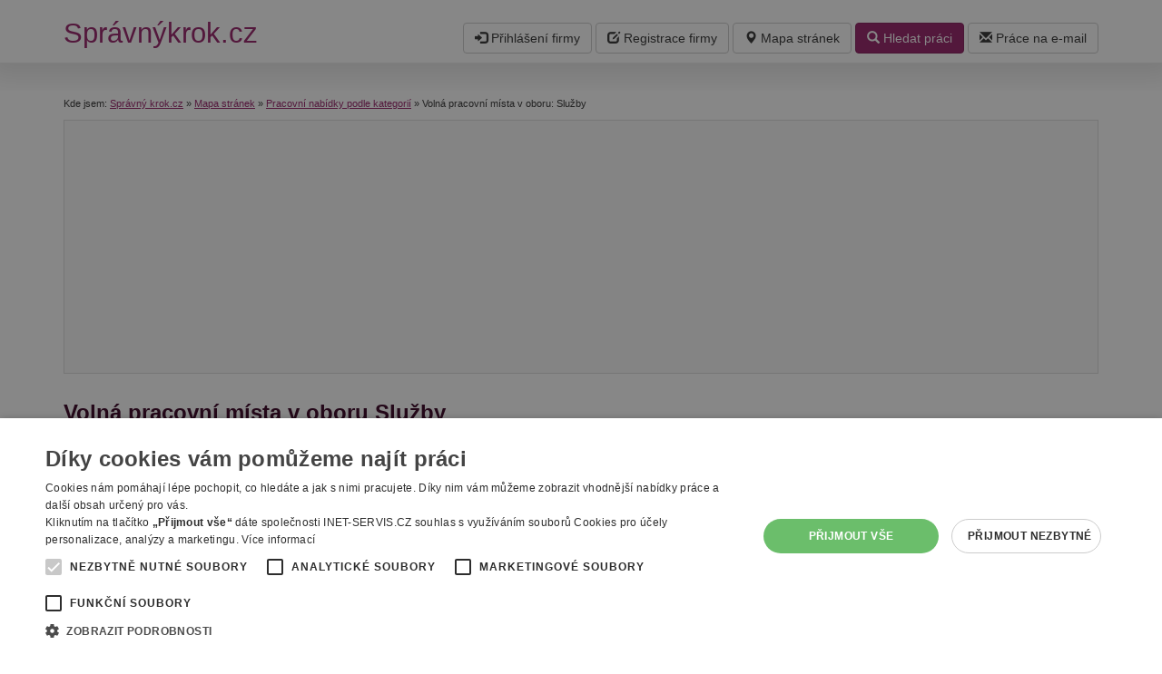

--- FILE ---
content_type: text/html; charset=utf-8
request_url: https://www.spravnykrok.cz/mapa_stranek/volna_pracovni_mista/podle_kategorie/618-sluzby.html?paginator-page=2
body_size: 6522
content:
<!DOCTYPE html>
<html lang="cs">
<head>
<meta charset="utf-8">
<meta http-equiv="X-UA-Compatible" content="IE=edge">
<meta name="viewport" content="width=device-width, initial-scale=1">
<link href="https://www.spravnykrok.cz/mapa_stranek/volna_pracovni_mista/podle_kategorie/618-sluzby.html" rel="canonical">
<title>Volná pracovní místa v oboru Služby | Správný krok.cz</title>
<link rel="shortcut icon" href="https://www.spravnykrok.cz/favicon.ico">
<meta name="keywords" content="Správný krok.cz, nabídka, zaměstnání, práce, ">
<meta name="description" content="Správný krok.cz - Volná pracovní místa v oboru Služby">
<meta name="author" content="Správnýkrok.cz">
<meta name="robots" content="index,follow">
<link rel="stylesheet" type="text/css" href="https://www.spravnykrok.cz/temp/cssloader-c10d07080d39.css?1731407985">
<script type="text/javascript" charset="UTF-8" src="//cdn.cookie-script.com/s/1728b171dd7d3a1e3ec3023216ac4d0d.js"></script>
<!-- Google tag (gtag.js) -->
<script async src="https://www.googletagmanager.com/gtag/js?id=G-LT3BVB1CGH"></script>
<script>
  window.dataLayer = window.dataLayer || [];
  function gtag(){ dataLayer.push(arguments);}
  gtag('js', new Date());

  gtag('config', 'G-LT3BVB1CGH');
</script>
<script async src="https://pagead2.googlesyndication.com/pagead/js/adsbygoogle.js?client=ca-pub-2046812777327504" crossorigin="anonymous"></script>
</head>
<body class="testX media-testX">

    <div class="page-header">
        <div class="menu-wrapper">
            <div class="container mobile-reorder">
                <div class="menu menu--top mobile-reorder__2 mobile-menu">
                    <a class="btn btn-default" href="/mapa_stranek/index.html"><i class="glyphicon glyphicon-map-marker"></i> Mapa stránek</a>                     <a class="btn btn-primary" href="/#frm-smallSearchForm"><i class="glyphicon glyphicon-search"></i> Hledat práci</a>

                    <a class="btn btn-default" id="jobToEmailMenuItem" href="/prace-na-email/"><i class="glyphicon glyphicon-envelope"></i> Práce na e-mail</a>

                </div>
                <a class="logo mobile-reorder__1" href="/">Správnýkrok.cz</a>

                <a class="mobile-menu-trigger" href="#" onclick="$(this).hide();$('.mobile-menu').slideToggle('fast'); return false;"><i class="glyphicon glyphicon-menu-hamburger"></i> Zobrazit menu</a>
                <div class="menu menu--top mobile-reorder__3 mobile-menu">
                                                                <a  class="btn btn-default" href="/login/"><i class="glyphicon glyphicon-log-in"></i> Přihlášení firmy</a>

                        <a  class="btn btn-default" href="/registration/"><i class="glyphicon glyphicon-edit"></i> Registrace firmy </a>

                </div>
                <div class="cleaner"></div>

            </div>
        </div>
    </div>

    <div class="page-content">
        <div class="container ">
                        
<div id="breadcrumbs">
        Kde jsem:
        <a href="/" title="Správný krok.cz">Správný krok.cz</a> &raquo;

                <a href="/mapa_stranek/index.html" title="">Mapa stránek</a> &raquo;
                <a href="/mapa_stranek/volna_pracovni_mista/podle_kategorie/index.html" title="">Pracovní nabídky podle kategorií</a> &raquo;
                <span class="active" title="">Volná pracovní místa v oboru: Služby</span>
</div>
<div id="snippet--flash"></div>            
            <div class="row">
                <div class="col-sm-9 content content--FrontSitemapCategory">
                    <h1>Volná pracovní místa v oboru Služby</h1>



        <div class="alert alert-warning mb-15">
            <h2 class="mt-0">Hledáte volná pracovní místa v oboru Služby?</h2>
            <p>Pak jste tu správně. Pracovní portál Správný krok aktuálně nabízí 58 pracovních pozic z oblasti Služby. <br>
            Jestliže jste si žádnou nabídku práce z aktuálního přehledu nevybrali, můžete si volné pozice v kategorii Služby nechat 
            zasílat <a href="https://www.spravnykrok.cz/prace-na-email/">na e-mail</a>. Žádná nabídka práce vám tak již neuteče. 
            Pokud vám vyhledávání práce podle oboru nevyhovuje, můžete zkusite hledání práce podle regionu. 
            Také můžete vybrat kraj či okres a nebo zadat do <a href="https://www.spravnykrok.cz/#frm-smallSearchForm">vyhledávacího formuláře</a> město, 
            ve kterém hledáte práci a následně si vybírat ze seznamu volných pracovních míst.
            </p>
        </div>
        
            <h2>Aktuální nabídky v oboru Služby - strana 2</h2>

        

    <p class="paginator-text">
    Zobrazuji 11 - 20 z 58 volných pracovních míst v regionu Služby
    </p>
    
<div class="offer-item clearfix" data-url="/prace/nabidka/3340800-uklid-koprivnice-150-kc-h-vyhrazeno-pouze-pro-ozp.html">
    <h3 class="offer__title"><a class="offer__title-link offer-link" href="/prace/nabidka/3340800-uklid-koprivnice-150-kc-h-vyhrazeno-pouze-pro-ozp.html">Úklid Kopřivnice 150 Kč/h Vyhrazeno pouze pro OZP</a></h3>
    <p class="offer__description">Požadujeme  • trestní bezúhonnost 
• spolehlivost 
• zodpovědnost 
• pečlivost  Nabízíme  • práce na HPP i DPP, možnost přesčasů 
• příplatky noční / víkendy / svátky 
• 4 týdny dovolené 
• firemní uniforma 
• zvýhodněné volání 
• mzda dle...  <br><strong class="small"><i>Aktualizováno před 2 dny</i></strong></p>
    <div class="row offer__attributes">
        <div class="col-xs-6 col-sm-9">
            <div class="row">
            <div class="col-sm-7 offer__attribut offer__attribut--company">
                                
                    <a class="offer-link" title="Zobrazit všechny nabídky společnosti Českomoravská Bezpečnostní Agentura spol. s r.o." href="/prace/spolecnosti/174911-ceskomoravska-bezpecnostni-agentura-spol-s-r-o.html">Českomoravská Bezpečnostní Agentura spol. s r.o.</a>

                </div>
            <div class="col-sm-5 offer__attribut offer__attribut--city">Kopřivnice</div>
            </div>
        </div>
        <div class="col-xs-6 col-sm-3 offer__attribut offer__attribut--salary"></div>
    </div>
</div>    <div class="info-box info-box--jobToEmailInSearch">
        <div class="info-box__inner">
                        <form action="/mapa_stranek/volna_pracovni_mista/podle_kategorie/618-sluzby.html?paginator-page=2&amp;do=jobsToEmailInSearchForm-submit" method="post" id="frm-jobsToEmailInSearchForm">
            <h2 class="info-box__title">Získejte čerstvé nabídky práce každý den!</h2>
            <p>
                Vložte e-mail a my vám na něj budeme zasílat <strong>všechny nové pracovní</strong> nabídky.<br>
            </p>

            <div class="input-group formJobsOdber__input-group">
                <input type="email" placeholder="Zde napište váš e-mail" class="formJobsOdber__input form-control w-100 d-flex" name="email" id="frmjobsToEmailInSearchForm-email" required data-nette-rules="{op:':filled',msg:&quot;Pros\u00edm vypl\u0148te v\u00e1\u0161 e-mail pro zas\u00edl\u00e1n\u00ed nov\u00fdch pracovn\u00edch nab\u00eddek&quot;},{op:':email',msg:&quot;Pros\u00edm zadejte platn\u00fd e-mail.&quot;}" value="">
                <span class="input-group-btn">
                    <input type="submit" class="formJobsOdber__submit btn btn-primary btn-cta button" title="Vložit e-mail a zdarma odebírat nové pracovní nabídky." name="send" id="frmjobsToEmailInSearchForm-send" value="Získávat nové nabídky">
                </span>
            </div>
                
            <div class="email2-wrapper"><label for="frmjobsToEmailInSearchForm-email2">Ochrana proti spamu - napište Nejsem robot</label><input type="text" class="formJobsOdber__input form-control text" name="email2" id="frmjobsToEmailInSearchForm-email2" value=""></div>
            
<div><input type="hidden" name="registration_url" id="frmjobsToEmailInSearchForm-registration_url" value="https://www.spravnykrok.cz/mapa_stranek/volna_pracovni_mista/podle_kategorie/618-sluzby.html?paginator-page=2"><input type="hidden" name="region_values" id="frmjobsToEmailInSearchForm-region_values" value=""><input type="hidden" name="category_values" id="frmjobsToEmailInSearchForm-category_values" value=""><input type="hidden" name="source" id="frmjobsToEmailInSearchForm-source" value="search__box"><input type="hidden" name="saveAndDontRedir" id="frmjobsToEmailInSearchForm-saveAndDontRedir" value="1"></div>
</form>
            <p class="small mt-20 mb-05">
                <i class="glyphicon glyphicon-info-sign smaller"></i> A nemějte obavy, zasílání si můžete kdykoliv upravit nebo zrušit. Vaše osobní údaje jsou u nás v bezpečí. 
            </p>
            <p class="small gray">Po odeslání bude provozovatel Spravnykrok.cz zpracovávat a spravovat vložené osobní údaje. <a href="#" id="consent-trigger">více</a></p>
            <p class="dnone small gray" id="consent-wrapper">
                Po odeslání registračního formuláře bude provozovatel webu Spravnykrok.cz firma INET-SERVIS.CZ, s.r.o. (IČ: 27523209) (dále jen Správce) zpracovávat a spravovat uvedené osobní údaje <strong>za účelem zasílání odkazů s pracovními nabídkami na uvedenou e-mailovou adresu dle zvolených kritérií.
                    Základní doba platnosti služby a s tím související doba zpracování poskytnutých osobních údajů je 2 roky od odeslání osobních údajů.</strong> Tuto lhůtu můžete kdykoliv předčasně zkrátit a nebo naopak prodloužit.
                INET-SERVIS.CZ, s.r.o. bude postupovat v souladu se Zákonem o ochraně osobních údajů 110/2019 Sb. a v souladu s Obecným nařízením o ochraně osobních údajů (EU) 2016/679. <a href="#" id="consent-additional-trigger" >více</a>
            </p>
            <p class="dnone small gray" id="consent-additional">Beru na vědomí, že poskytnutím osobních údajů Správci mám právo na:
                (I) na přístup k osobním údajům, (II) na opravu nepřesných nebo nepravdivých osobních údajů, (III) podání vysvětlení v případě podezření, že zpracování mých osobních údajů narušuje ochranu mého osobního a soukromého života nebo že osobní údaje jsou zpracovávány v rozporu s právními předpisy, (IV) požadovat nápravu situace, která je v rozporu s právními předpisy, zejména formou zastavení nakládání s osobními údaji, jejich opravou, doplněním či odstraněním, (V) obrátit se na Úřad pro ochranu osobních údajů, (VI) na výmaz osobních údajů, nejsou-li již osobní údaje potřebné pro účely, pro které byly shromážděny či jinak zpracovány, anebo zjistí-li se, že byly zpracovávány protiprávně, (VII) na přenositelnost údajů a (VIII) právo vznést námitku, po níž zpracování mých osobních údajů ukončí, neprokáže-li se, že existují závažné oprávněné důvody pro zpracování, jež převažují nad zájmy nebo právy a svobodami subjektu údajů, zejména, je-li důvodem případné vymáhání právních nároků.
            </p>
        </div>
            
                </div>
    
<div class="offer-item clearfix" data-url="/prace/nabidka/3340606-uklid-plana-cb-170-kc-h-vyhrazeno-pouze-pro-ozp.html">
    <h3 class="offer__title"><a class="offer__title-link offer-link" href="/prace/nabidka/3340606-uklid-plana-cb-170-kc-h-vyhrazeno-pouze-pro-ozp.html">Úklid Planá/ČB 170 Kč/h Vyhrazeno pouze pro OZP</a></h3>
    <p class="offer__description">Požadujeme  • trestní bezúhonnost 
• spolehlivost 
• zodpovědnost 
• pečlivost  Nabízíme  • práce na HPP i DPP, možnost přesčasů 
• příplatky noční / víkendy / svátky 
• 4 týdny dovolené 
• firemní uniforma 
• zvýhodněné volání 
• mzda dle...  <br><strong class="small"><i>Aktualizováno před 2 dny</i></strong></p>
    <div class="row offer__attributes">
        <div class="col-xs-6 col-sm-9">
            <div class="row">
            <div class="col-sm-7 offer__attribut offer__attribut--company">
                                
                    <a class="offer-link" title="Zobrazit všechny nabídky společnosti Českomoravská Bezpečnostní Agentura spol. s r.o." href="/prace/spolecnosti/174911-ceskomoravska-bezpecnostni-agentura-spol-s-r-o.html">Českomoravská Bezpečnostní Agentura spol. s r.o.</a>

                </div>
            <div class="col-sm-5 offer__attribut offer__attribut--city">Planá</div>
            </div>
        </div>
        <div class="col-xs-6 col-sm-3 offer__attribut offer__attribut--salary">170 Kč za hodinu</div>
    </div>
</div>    
<div class="offer-item clearfix" data-url="/prace/nabidka/3340602-vydej-obedu-hrusovany-150-kc-h-vhodne-pro-ozp-ozz.html">
    <h3 class="offer__title"><a class="offer__title-link offer-link" href="/prace/nabidka/3340602-vydej-obedu-hrusovany-150-kc-h-vhodne-pro-ozp-ozz.html">Výdej obědů Hrušovany 150 Kč/h Vhodné pro OZP/OZZ</a></h3>
    <p class="offer__description">Požadujeme  • trestní bezúhonnost 
• spolehlivost 
• zodpovědnost 
• pečlivost  Nabízíme  • práce na HPP i DPP, možnost přesčasů 
• příplatky noční / víkendy / svátky 
• 4 týdny dovolené 
• firemní uniforma 
• zvýhodněné volání 
• mzda dle...  <br><strong class="small"><i>Aktualizováno před 2 dny</i></strong></p>
    <div class="row offer__attributes">
        <div class="col-xs-6 col-sm-9">
            <div class="row">
            <div class="col-sm-7 offer__attribut offer__attribut--company">
                                
                    <a class="offer-link" title="Zobrazit všechny nabídky společnosti Českomoravská Bezpečnostní Agentura spol. s r.o." href="/prace/spolecnosti/174911-ceskomoravska-bezpecnostni-agentura-spol-s-r-o.html">Českomoravská Bezpečnostní Agentura spol. s r.o.</a>

                </div>
            <div class="col-sm-5 offer__attribut offer__attribut--city">Hrušovany u Brna</div>
            </div>
        </div>
        <div class="col-xs-6 col-sm-3 offer__attribut offer__attribut--salary">150 Kč za hodinu</div>
    </div>
</div>    
<div class="offer-item clearfix" data-url="/prace/nabidka/3340938-uklid-zlin-priluky-140-kc-h-vyhrazeno-pouze-pro-ozp.html">
    <h3 class="offer__title"><a class="offer__title-link offer-link" href="/prace/nabidka/3340938-uklid-zlin-priluky-140-kc-h-vyhrazeno-pouze-pro-ozp.html">Úklid Zlín/Příluky 140 Kč/h Vyhrazeno pouze pro OZP</a></h3>
    <p class="offer__description">Požadujeme  • trestní bezúhonnost 
• spolehlivost 
• zodpovědnost 
• pečlivost  Nabízíme  • práce na HPP i DPP, možnost přesčasů 
• příplatky noční / víkendy / svátky 
• 4 týdny dovolené 
• firemní uniforma 
• zvýhodněné volání 
• mzda dle...  <br><strong class="small"><i>Aktualizováno před 2 dny</i></strong></p>
    <div class="row offer__attributes">
        <div class="col-xs-6 col-sm-9">
            <div class="row">
            <div class="col-sm-7 offer__attribut offer__attribut--company">
                                
                    <a class="offer-link" title="Zobrazit všechny nabídky společnosti Českomoravská Bezpečnostní Agentura spol. s r.o." href="/prace/spolecnosti/174911-ceskomoravska-bezpecnostni-agentura-spol-s-r-o.html">Českomoravská Bezpečnostní Agentura spol. s r.o.</a>

                </div>
            <div class="col-sm-5 offer__attribut offer__attribut--city">Zlín</div>
            </div>
        </div>
        <div class="col-xs-6 col-sm-3 offer__attribut offer__attribut--salary"></div>
    </div>
</div>    
<div class="offer-item clearfix" data-url="/prace/nabidka/3340936-uklid-bilovice-160-200-kc-h-vyhrazeno-pouze-pro-ozp.html">
    <h3 class="offer__title"><a class="offer__title-link offer-link" href="/prace/nabidka/3340936-uklid-bilovice-160-200-kc-h-vyhrazeno-pouze-pro-ozp.html">Úklid Bílovice 160 - 200 Kč/h Vyhrazeno pouze pro OZP</a></h3>
    <p class="offer__description">Požadujeme  • trestní bezúhonnost 
• spolehlivost 
• zodpovědnost 
• pečlivost  Nabízíme  • práce na HPP i DPP, možnost přesčasů 
• příplatky noční / víkendy / svátky 
• 4 týdny dovolené 
• firemní uniforma 
• zvýhodněné volání 
• mzda dle...  <br><strong class="small"><i>Aktualizováno před 2 dny</i></strong></p>
    <div class="row offer__attributes">
        <div class="col-xs-6 col-sm-9">
            <div class="row">
            <div class="col-sm-7 offer__attribut offer__attribut--company">
                                
                    <a class="offer-link" title="Zobrazit všechny nabídky společnosti Českomoravská Bezpečnostní Agentura spol. s r.o." href="/prace/spolecnosti/174911-ceskomoravska-bezpecnostni-agentura-spol-s-r-o.html">Českomoravská Bezpečnostní Agentura spol. s r.o.</a>

                </div>
            <div class="col-sm-5 offer__attribut offer__attribut--city">Bílovice</div>
            </div>
        </div>
        <div class="col-xs-6 col-sm-3 offer__attribut offer__attribut--salary"></div>
    </div>
</div>    
<div class="offer-item clearfix" data-url="/prace/nabidka/3340933-uklid-veseli-nad-luznici-170-kc-h-vyhrazeno-pouze-pro-ozp.html">
    <h3 class="offer__title"><a class="offer__title-link offer-link" href="/prace/nabidka/3340933-uklid-veseli-nad-luznici-170-kc-h-vyhrazeno-pouze-pro-ozp.html">Úklid Veselí nad Lužnicí 170 Kč/h Vyhrazeno pouze pro OZP</a></h3>
    <p class="offer__description">Požadujeme  • trestní bezúhonnost 
• spolehlivost 
• zodpovědnost 
• pečlivost  Nabízíme  • práce na HPP i DPP, možnost přesčasů 
• příplatky noční / víkendy / svátky 
• 4 týdny dovolené 
• firemní uniforma 
• zvýhodněné volání 
• mzda dle...  <br><strong class="small"><i>Aktualizováno před 2 dny</i></strong></p>
    <div class="row offer__attributes">
        <div class="col-xs-6 col-sm-9">
            <div class="row">
            <div class="col-sm-7 offer__attribut offer__attribut--company">
                                
                    <a class="offer-link" title="Zobrazit všechny nabídky společnosti Českomoravská Bezpečnostní Agentura spol. s r.o." href="/prace/spolecnosti/174911-ceskomoravska-bezpecnostni-agentura-spol-s-r-o.html">Českomoravská Bezpečnostní Agentura spol. s r.o.</a>

                </div>
            <div class="col-sm-5 offer__attribut offer__attribut--city">Veselí nad Lužnicí</div>
            </div>
        </div>
        <div class="col-xs-6 col-sm-3 offer__attribut offer__attribut--salary"></div>
    </div>
</div>    
<div class="offer-item clearfix" data-url="/prace/nabidka/3340928-uklid-stare-mesto-u-fm-150-kc-h-vyhrazeno-pouze-pro-ozp.html">
    <h3 class="offer__title"><a class="offer__title-link offer-link" href="/prace/nabidka/3340928-uklid-stare-mesto-u-fm-150-kc-h-vyhrazeno-pouze-pro-ozp.html">Úklid Staré Město u FM 150 Kč/h Vyhrazeno pouze pro OZP</a></h3>
    <p class="offer__description">Požadujeme  • trestní bezúhonnost 
• spolehlivost 
• zodpovědnost 
• pečlivost  Nabízíme  • práce na HPP i DPP, možnost přesčasů 
• příplatky noční / víkendy / svátky 
• 4 týdny dovolené 
• firemní uniforma 
• zvýhodněné volání 
• mzda dle...  <br><strong class="small"><i>Aktualizováno před 2 dny</i></strong></p>
    <div class="row offer__attributes">
        <div class="col-xs-6 col-sm-9">
            <div class="row">
            <div class="col-sm-7 offer__attribut offer__attribut--company">
                                
                    <a class="offer-link" title="Zobrazit všechny nabídky společnosti Českomoravská Bezpečnostní Agentura spol. s r.o." href="/prace/spolecnosti/174911-ceskomoravska-bezpecnostni-agentura-spol-s-r-o.html">Českomoravská Bezpečnostní Agentura spol. s r.o.</a>

                </div>
            <div class="col-sm-5 offer__attribut offer__attribut--city">Staré Město</div>
            </div>
        </div>
        <div class="col-xs-6 col-sm-3 offer__attribut offer__attribut--salary"></div>
    </div>
</div>    
<div class="offer-item clearfix" data-url="/prace/nabidka/3340900-uklid-praha-6-200-kc-h-vyhrazeno-pouze-pro-id-sd.html">
    <h3 class="offer__title"><a class="offer__title-link offer-link" href="/prace/nabidka/3340900-uklid-praha-6-200-kc-h-vyhrazeno-pouze-pro-id-sd.html">Úklid Praha 6 - 200 Kč/h Vyhrazeno pouze pro ID/SD</a></h3>
    <p class="offer__description">Požadujeme  • trestní bezúhonnost 
• spolehlivost 
• zodpovědnost 
• pečlivost  Nabízíme  • práce na HPP i DPP, možnost přesčasů 
• příplatky noční / víkendy / svátky 
• 4 týdny dovolené 
• firemní uniforma 
• zvýhodněné volání 
• mzda dle...  <br><strong class="small"><i>Aktualizováno před 2 dny</i></strong></p>
    <div class="row offer__attributes">
        <div class="col-xs-6 col-sm-9">
            <div class="row">
            <div class="col-sm-7 offer__attribut offer__attribut--company">
                                
                    <a class="offer-link" title="Zobrazit všechny nabídky společnosti Českomoravská Bezpečnostní Agentura spol. s r.o." href="/prace/spolecnosti/174911-ceskomoravska-bezpecnostni-agentura-spol-s-r-o.html">Českomoravská Bezpečnostní Agentura spol. s r.o.</a>

                </div>
            <div class="col-sm-5 offer__attribut offer__attribut--city">Praha </div>
            </div>
        </div>
        <div class="col-xs-6 col-sm-3 offer__attribut offer__attribut--salary"></div>
    </div>
</div>    
<div class="offer-item clearfix" data-url="/prace/nabidka/3340899-uklid-chlumcany-plzen-jih-170-kc-h-vhodne-pro-ozp.html">
    <h3 class="offer__title"><a class="offer__title-link offer-link" href="/prace/nabidka/3340899-uklid-chlumcany-plzen-jih-170-kc-h-vhodne-pro-ozp.html">Úklid Chlumčany/Plzeň-Jih 170 Kč/h Vhodné pro OZP</a></h3>
    <p class="offer__description">Požadujeme  • trestní bezúhonnost 
• spolehlivost 
• zodpovědnost 
• pečlivost  Nabízíme  • práce na HPP i DPP, možnost přesčasů 
• příplatky noční / víkendy / svátky 
• 4 týdny dovolené 
• firemní uniforma 
• zvýhodněné volání 
• mzda dle...  <br><strong class="small"><i>Aktualizováno před 2 dny</i></strong></p>
    <div class="row offer__attributes">
        <div class="col-xs-6 col-sm-9">
            <div class="row">
            <div class="col-sm-7 offer__attribut offer__attribut--company">
                                
                    <a class="offer-link" title="Zobrazit všechny nabídky společnosti Českomoravská Bezpečnostní Agentura spol. s r.o." href="/prace/spolecnosti/174911-ceskomoravska-bezpecnostni-agentura-spol-s-r-o.html">Českomoravská Bezpečnostní Agentura spol. s r.o.</a>

                </div>
            <div class="col-sm-5 offer__attribut offer__attribut--city">Plzeň</div>
            </div>
        </div>
        <div class="col-xs-6 col-sm-3 offer__attribut offer__attribut--salary"></div>
    </div>
</div>    
<div class="offer-item clearfix" data-url="/prace/nabidka/3340839-uklid-opava-160-kc-h-vyhrazeno-pouze-pro-ozp.html">
    <h3 class="offer__title"><a class="offer__title-link offer-link" href="/prace/nabidka/3340839-uklid-opava-160-kc-h-vyhrazeno-pouze-pro-ozp.html">Úklid Opava 160 Kč/h Vyhrazeno pouze pro OZP</a></h3>
    <p class="offer__description">Požadujeme  • trestní bezúhonnost 
• spolehlivost 
• zodpovědnost 
• pečlivost  Nabízíme  • Práce na HPP i DPP, možnost přesčasů 
• Příplatky noční / víkendy / svátky 
• 4 týdny dovolené 
• Firemní uniforma 
• Zvýhodněné volání 
• Mzda dle...  <br><strong class="small"><i>Aktualizováno před 2 dny</i></strong></p>
    <div class="row offer__attributes">
        <div class="col-xs-6 col-sm-9">
            <div class="row">
            <div class="col-sm-7 offer__attribut offer__attribut--company">
                                
                    <a class="offer-link" title="Zobrazit všechny nabídky společnosti Českomoravská Bezpečnostní Agentura spol. s r.o." href="/prace/spolecnosti/174911-ceskomoravska-bezpecnostni-agentura-spol-s-r-o.html">Českomoravská Bezpečnostní Agentura spol. s r.o.</a>

                </div>
            <div class="col-sm-5 offer__attribut offer__attribut--city">Opava</div>
            </div>
        </div>
        <div class="col-xs-6 col-sm-3 offer__attribut offer__attribut--salary"></div>
    </div>
</div>
    <p class="paginator-text">
    Zobrazuji 11 - 20 z 58 volných pracovních míst v regionu Služby
    </p>

        <nav aria-label="Paginator">
        <div class="text-center">
        <ul class="pagination">

            <li class="page-item ">
                <a class="page-link" href="/mapa_stranek/volna_pracovni_mista/podle_kategorie/618-sluzby.html" title="Předchozí stránka">« </a>
            </li>

                <li class="page-item">
                    <a class="page-link" href="/mapa_stranek/volna_pracovni_mista/podle_kategorie/618-sluzby.html" title="Stránka číslo: 1">1</a>
                </li>

                <li class="page-item active">
                    <a class="page-link" href="/mapa_stranek/volna_pracovni_mista/podle_kategorie/618-sluzby.html?paginator-page=2" title="Stránka číslo: 2">2<span class="sr-only">(current)</span></a>
                </li>

                <li class="page-item">
                    <a class="page-link" href="/mapa_stranek/volna_pracovni_mista/podle_kategorie/618-sluzby.html?paginator-page=3" title="Stránka číslo: 3">3</a>
                </li>

                <li class="page-item">
                    <a class="page-link" href="/mapa_stranek/volna_pracovni_mista/podle_kategorie/618-sluzby.html?paginator-page=4" title="Stránka číslo: 4">4</a>
                </li>

                <li class="page-item disabled">
                    <a class="page-link" href="#" tabindex="-1">…</a>
                </li>
                <li class="page-item">
                    <a class="page-link" href="/mapa_stranek/volna_pracovni_mista/podle_kategorie/618-sluzby.html?paginator-page=6" title="Stránka číslo: 6">6</a>
                </li>


            <li class="page-item ">
                <a class="page-link" href="/mapa_stranek/volna_pracovni_mista/podle_kategorie/618-sluzby.html?paginator-page=3" title="Další stránka"> »</a>
            </li>

        </ul>
        </div>
    </nav>
        
    
                    <br>
                                    </div>

                <div class="col-sm-3">
    <div class="topFirm">
        <h2>Hledat práci v regionu:</h2>
        <ul>
            <li><a href="/mapa_stranek/volna_pracovni_mista/podle_kraje/5606-hlavni-mesto-praha.html">Hlavní město Praha</a></li>
            <li><a href="/mapa_stranek/volna_pracovni_mista/podle_kraje/5607-jihocesky.html">Jihočeský</a></li>
            <li><a href="/mapa_stranek/volna_pracovni_mista/podle_kraje/5608-jihomoravsky.html">Jihomoravský</a></li>
            <li><a href="/mapa_stranek/volna_pracovni_mista/podle_kraje/5609-karlovarsky.html">Karlovarský</a></li>
            <li><a href="/mapa_stranek/volna_pracovni_mista/podle_kraje/5610-kralovehradecky.html">Královéhradecký</a></li>
            <li><a href="/mapa_stranek/volna_pracovni_mista/podle_kraje/5611-liberecky.html">Liberecký</a></li>
            <li><a href="/mapa_stranek/volna_pracovni_mista/podle_kraje/5612-moravskoslezsky.html">Moravskoslezský</a></li>
            <li><a href="/mapa_stranek/volna_pracovni_mista/podle_kraje/5613-olomoucky.html">Olomoucký</a></li>
            <li><a href="/mapa_stranek/volna_pracovni_mista/podle_kraje/5614-pardubicky.html">Pardubický</a></li>
            <li><a href="/mapa_stranek/volna_pracovni_mista/podle_kraje/5615-plzensky.html">Plzeňský</a></li>
            <li><a href="/mapa_stranek/volna_pracovni_mista/podle_kraje/5616-stredocesky.html">Středočeský</a></li>
            <li><a href="/mapa_stranek/volna_pracovni_mista/podle_kraje/5617-ustecky.html">Ústecký</a></li>
            <li><a href="/mapa_stranek/volna_pracovni_mista/podle_kraje/5618-vysocina.html">Vysočina</a></li>
            <li><a href="/mapa_stranek/volna_pracovni_mista/podle_kraje/5619-zlinsky.html">Zlínský</a></li>
            <li><a href="/mapa_stranek/volna_pracovni_mista/podle_kraje/177007-zahranici.html">Zahraničí</a></li>
        </ul>
    </div>

    <!-- Reklamní systém Adwave - Správný krok.cz - skyscraper pravý desktop new -->
    <script type="text/javascript" src="https://www.adwave.cz/get-js.php?id=385"></script><noscript><a href="https://www.adwave.cz/" title="Reklamní systém Adwave">Reklamní systém Adwave</a> - pro zobrazení aktivujte javascript ve Vašem prohlížeči.</noscript>

    <div class="topFirm">
        <h2 class="mt-0">Hledat práci v oboru:</h2>
        <ul>
            <li><a href="/mapa_stranek/volna_pracovni_mista/podle_kategorie/601-administrativa.html">Administrativa</a></li>
            <li><a href="/mapa_stranek/volna_pracovni_mista/podle_kategorie/628-bankovnictvi-a-financni-sluzby.html">Bankovnictví a finanční služby</a></li>
            <li><a href="/mapa_stranek/volna_pracovni_mista/podle_kategorie/602-cestovni-ruch-a-hotelnictvi.html">Cestovní ruch a hotelnictví</a></li>
            <li><a href="/mapa_stranek/volna_pracovni_mista/podle_kategorie/629-delnicke-profese.html">Dělnické profese</a></li>
            <li><a href="/mapa_stranek/volna_pracovni_mista/podle_kategorie/10974-ekonomie-ekonomika.html">Ekonomie/ekonomika</a></li>
            <li><a href="/mapa_stranek/volna_pracovni_mista/podle_kategorie/615-gastronomie.html">Gastronomie</a></li>
            <li><a href="/mapa_stranek/volna_pracovni_mista/podle_kategorie/605-informacni-technologie.html">Informační technologie</a></li>
            <li><a href="/mapa_stranek/volna_pracovni_mista/podle_kategorie/633-kvalita-a-kontrola-jakosti.html">Kvalita a kontrola jakosti</a></li>
            <li><a href="/mapa_stranek/volna_pracovni_mista/podle_kategorie/608-lidske-zdroje.html">Lidské zdroje</a></li>
            <li><a href="/mapa_stranek/volna_pracovni_mista/podle_kategorie/609-logistika-a-doprava.html">Logistika a doprava</a></li>
            <li><a href="/mapa_stranek/volna_pracovni_mista/podle_kategorie/610-management.html">Management</a></li>
            <li><a href="/mapa_stranek/volna_pracovni_mista/podle_kategorie/611-marketing-a-reklama.html">Marketing a reklama</a></li>
            <li><a href="/mapa_stranek/volna_pracovni_mista/podle_kategorie/634-nakup.html">Nákup</a></li>
            <li><a href="/mapa_stranek/volna_pracovni_mista/podle_kategorie/612-obchod-a-prodej.html">Obchod a prodej</a></li>
            <li><a href="/mapa_stranek/volna_pracovni_mista/podle_kategorie/613-ochrana-a-ostraha.html">Ochrana a ostraha</a></li>
            <li><a href="/mapa_stranek/volna_pracovni_mista/podle_kategorie/614-ostatni.html">Ostatní</a></li>
            <li><a href="/mapa_stranek/volna_pracovni_mista/podle_kategorie/616-potravinarstvi.html">Potravinářství</a></li>
            <li><a href="/mapa_stranek/volna_pracovni_mista/podle_kategorie/617-pravo.html">Právo</a></li>
            <li><a href="/mapa_stranek/volna_pracovni_mista/podle_kategorie/636-reality.html">Reality</a></li>
            <li><a href="/mapa_stranek/volna_pracovni_mista/podle_kategorie/618-sluzby.html">Služby</a></li>
            <li><a href="/mapa_stranek/volna_pracovni_mista/podle_kategorie/638-statni-a-verejna-sprava.html">Státní a veřejná správa</a></li>
            <li><a href="/mapa_stranek/volna_pracovni_mista/podle_kategorie/620-stavebnictvi.html">Stavebnictví</a></li>
            <li><a href="/mapa_stranek/volna_pracovni_mista/podle_kategorie/10975-strojirenstvi.html">Strojírenství</a></li>
            <li><a href="/mapa_stranek/volna_pracovni_mista/podle_kategorie/622-technika-a-elektrotechnika.html">Technika a elektrotechnika</a></li>
            <li><a href="/mapa_stranek/volna_pracovni_mista/podle_kategorie/623-tvurci-prace-a-design.html">Tvůrčí práce a design</a></li>
            <li><a href="/mapa_stranek/volna_pracovni_mista/podle_kategorie/624-veda-a-vyzkum.html">Věda a výzkum</a></li>
            <li><a href="/mapa_stranek/volna_pracovni_mista/podle_kategorie/642-vyroba.html">Výroba</a></li>
            <li><a href="/mapa_stranek/volna_pracovni_mista/podle_kategorie/625-vzdelavani-a-skolstvi.html">Vzdělávání a školství</a></li>
            <li><a href="/mapa_stranek/volna_pracovni_mista/podle_kategorie/626-zdravotnictvi.html">Zdravotnictví</a></li>
            <li><a href="/mapa_stranek/volna_pracovni_mista/podle_kategorie/627-zemedelstvi-lesnictvi-a-vodni-hospodarstvi.html">Zemědělství, lesnictví a vodní hospodářství</a></li>
        </ul>
    </div>
                </div>
                <div class="cleaner"></div>
            </div>

            
        </div>



    </div>
            
    <div class="page-footer">
        <div class="container">
                        <ul>
                 <li><a href="/kontakt/">Kontakt</a></li>
                <li><a href="/prace-na-email/"><i class="glyphicon glyphicon-envelope mr-05"></i>Práce na e-mail</a></li>
                <li><a href="/rss/">RSS</a></li>
                <li><a href="/odstraneni-inzeratu/">Odstranění inzerátu</a></li>
                <li><a href="https://www.spravnykrok.cz/cookies/">Nastavení cookies</a></li>
                <li>&copy; 2022 <a href="https://www.spravnykrok.cz/">Správnýkrok.cz</a></li>
            </ul>
                        <p>
                <a href="/mapa_stranek/index.html">Mapa stránek</a>             </p>
        </div>
    </div>

        


        <script type="text/javascript" src="https://www.spravnykrok.cz/temp/jsloader-17d84ccf12fd.js?1731407985"></script>











    <script type="text/javascript">
        console.log("tu2");
        $(".error").click(function () {
            $(".error").fadeOut(500);
        });
        function closeDialog() {
            $.get("\/mapa_stranek\/volna_pracovni_mista\/podle_kategorie\/618-sluzby.html?paginator-page=2&do=hideDialog", function (data) {});
            $("#dialog").hide();
        }
    </script>

        

</body>
</html>